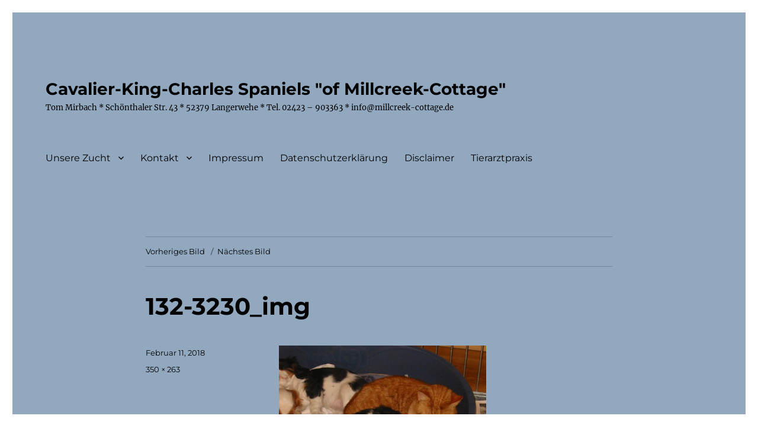

--- FILE ---
content_type: text/html; charset=UTF-8
request_url: https://millcreek-cottage.com/d-wurf-20-12-2004/132-3230_img/
body_size: 53350
content:
<!DOCTYPE html>
<html lang="de" class="no-js">
<head>
	<meta charset="UTF-8">
	<meta name="viewport" content="width=device-width, initial-scale=1.0">
	<link rel="profile" href="https://gmpg.org/xfn/11">
		<script>
(function(html){html.className = html.className.replace(/\bno-js\b/,'js')})(document.documentElement);
//# sourceURL=twentysixteen_javascript_detection
</script>
<meta name='robots' content='index, follow, max-image-preview:large, max-snippet:-1, max-video-preview:-1' />

	<!-- This site is optimized with the Yoast SEO plugin v26.6 - https://yoast.com/wordpress/plugins/seo/ -->
	<title>132-3230_img - Cavalier-King-Charles Spaniels &quot;of Millcreek-Cottage&quot;</title>
	<link rel="canonical" href="https://millcreek-cottage.com/d-wurf-20-12-2004/132-3230_img/" />
	<meta property="og:locale" content="de_DE" />
	<meta property="og:type" content="article" />
	<meta property="og:title" content="132-3230_img - Cavalier-King-Charles Spaniels &quot;of Millcreek-Cottage&quot;" />
	<meta property="og:url" content="https://millcreek-cottage.com/d-wurf-20-12-2004/132-3230_img/" />
	<meta property="og:site_name" content="Cavalier-King-Charles Spaniels &quot;of Millcreek-Cottage&quot;" />
	<meta property="og:image" content="https://millcreek-cottage.com/d-wurf-20-12-2004/132-3230_img" />
	<meta property="og:image:width" content="350" />
	<meta property="og:image:height" content="263" />
	<meta property="og:image:type" content="image/jpeg" />
	<meta name="twitter:card" content="summary_large_image" />
	<script type="application/ld+json" class="yoast-schema-graph">{"@context":"https://schema.org","@graph":[{"@type":"WebPage","@id":"https://millcreek-cottage.com/d-wurf-20-12-2004/132-3230_img/","url":"https://millcreek-cottage.com/d-wurf-20-12-2004/132-3230_img/","name":"132-3230_img - Cavalier-King-Charles Spaniels &quot;of Millcreek-Cottage&quot;","isPartOf":{"@id":"https://millcreek-cottage.com/#website"},"primaryImageOfPage":{"@id":"https://millcreek-cottage.com/d-wurf-20-12-2004/132-3230_img/#primaryimage"},"image":{"@id":"https://millcreek-cottage.com/d-wurf-20-12-2004/132-3230_img/#primaryimage"},"thumbnailUrl":"https://millcreek-cottage.com/wp-content/uploads/2018/02/132-3230_img.jpg","datePublished":"2018-02-11T17:38:49+00:00","breadcrumb":{"@id":"https://millcreek-cottage.com/d-wurf-20-12-2004/132-3230_img/#breadcrumb"},"inLanguage":"de","potentialAction":[{"@type":"ReadAction","target":["https://millcreek-cottage.com/d-wurf-20-12-2004/132-3230_img/"]}]},{"@type":"ImageObject","inLanguage":"de","@id":"https://millcreek-cottage.com/d-wurf-20-12-2004/132-3230_img/#primaryimage","url":"https://millcreek-cottage.com/wp-content/uploads/2018/02/132-3230_img.jpg","contentUrl":"https://millcreek-cottage.com/wp-content/uploads/2018/02/132-3230_img.jpg","width":350,"height":263},{"@type":"BreadcrumbList","@id":"https://millcreek-cottage.com/d-wurf-20-12-2004/132-3230_img/#breadcrumb","itemListElement":[{"@type":"ListItem","position":1,"name":"Startseite","item":"https://millcreek-cottage.com/"},{"@type":"ListItem","position":2,"name":"D &#8211; Wurf 20.12.2004","item":"https://millcreek-cottage.com/d-wurf-20-12-2004/"},{"@type":"ListItem","position":3,"name":"132-3230_img"}]},{"@type":"WebSite","@id":"https://millcreek-cottage.com/#website","url":"https://millcreek-cottage.com/","name":"Cavalier-King-Charles Spaniels &quot;of Millcreek-Cottage&quot;","description":"Tom Mirbach * Schönthaler Str. 43 * 52379 Langerwehe * Tel. 02423 - 903363 * info@millcreek-cottage.de","potentialAction":[{"@type":"SearchAction","target":{"@type":"EntryPoint","urlTemplate":"https://millcreek-cottage.com/?s={search_term_string}"},"query-input":{"@type":"PropertyValueSpecification","valueRequired":true,"valueName":"search_term_string"}}],"inLanguage":"de"}]}</script>
	<!-- / Yoast SEO plugin. -->


<link rel="alternate" type="application/rss+xml" title="Cavalier-King-Charles Spaniels &quot;of Millcreek-Cottage&quot; &raquo; Feed" href="https://millcreek-cottage.com/feed/" />
<link rel="alternate" type="application/rss+xml" title="Cavalier-King-Charles Spaniels &quot;of Millcreek-Cottage&quot; &raquo; Kommentar-Feed" href="https://millcreek-cottage.com/comments/feed/" />
<link rel="alternate" type="application/rss+xml" title="Cavalier-King-Charles Spaniels &quot;of Millcreek-Cottage&quot; &raquo; 132-3230_img-Kommentar-Feed" href="https://millcreek-cottage.com/d-wurf-20-12-2004/132-3230_img/feed/" />
<link rel="alternate" title="oEmbed (JSON)" type="application/json+oembed" href="https://millcreek-cottage.com/wp-json/oembed/1.0/embed?url=https%3A%2F%2Fmillcreek-cottage.com%2Fd-wurf-20-12-2004%2F132-3230_img%2F" />
<link rel="alternate" title="oEmbed (XML)" type="text/xml+oembed" href="https://millcreek-cottage.com/wp-json/oembed/1.0/embed?url=https%3A%2F%2Fmillcreek-cottage.com%2Fd-wurf-20-12-2004%2F132-3230_img%2F&#038;format=xml" />
<style id='wp-img-auto-sizes-contain-inline-css'>
img:is([sizes=auto i],[sizes^="auto," i]){contain-intrinsic-size:3000px 1500px}
/*# sourceURL=wp-img-auto-sizes-contain-inline-css */
</style>
<style id='wp-emoji-styles-inline-css'>

	img.wp-smiley, img.emoji {
		display: inline !important;
		border: none !important;
		box-shadow: none !important;
		height: 1em !important;
		width: 1em !important;
		margin: 0 0.07em !important;
		vertical-align: -0.1em !important;
		background: none !important;
		padding: 0 !important;
	}
/*# sourceURL=wp-emoji-styles-inline-css */
</style>
<style id='wp-block-library-inline-css'>
:root{--wp-block-synced-color:#7a00df;--wp-block-synced-color--rgb:122,0,223;--wp-bound-block-color:var(--wp-block-synced-color);--wp-editor-canvas-background:#ddd;--wp-admin-theme-color:#007cba;--wp-admin-theme-color--rgb:0,124,186;--wp-admin-theme-color-darker-10:#006ba1;--wp-admin-theme-color-darker-10--rgb:0,107,160.5;--wp-admin-theme-color-darker-20:#005a87;--wp-admin-theme-color-darker-20--rgb:0,90,135;--wp-admin-border-width-focus:2px}@media (min-resolution:192dpi){:root{--wp-admin-border-width-focus:1.5px}}.wp-element-button{cursor:pointer}:root .has-very-light-gray-background-color{background-color:#eee}:root .has-very-dark-gray-background-color{background-color:#313131}:root .has-very-light-gray-color{color:#eee}:root .has-very-dark-gray-color{color:#313131}:root .has-vivid-green-cyan-to-vivid-cyan-blue-gradient-background{background:linear-gradient(135deg,#00d084,#0693e3)}:root .has-purple-crush-gradient-background{background:linear-gradient(135deg,#34e2e4,#4721fb 50%,#ab1dfe)}:root .has-hazy-dawn-gradient-background{background:linear-gradient(135deg,#faaca8,#dad0ec)}:root .has-subdued-olive-gradient-background{background:linear-gradient(135deg,#fafae1,#67a671)}:root .has-atomic-cream-gradient-background{background:linear-gradient(135deg,#fdd79a,#004a59)}:root .has-nightshade-gradient-background{background:linear-gradient(135deg,#330968,#31cdcf)}:root .has-midnight-gradient-background{background:linear-gradient(135deg,#020381,#2874fc)}:root{--wp--preset--font-size--normal:16px;--wp--preset--font-size--huge:42px}.has-regular-font-size{font-size:1em}.has-larger-font-size{font-size:2.625em}.has-normal-font-size{font-size:var(--wp--preset--font-size--normal)}.has-huge-font-size{font-size:var(--wp--preset--font-size--huge)}.has-text-align-center{text-align:center}.has-text-align-left{text-align:left}.has-text-align-right{text-align:right}.has-fit-text{white-space:nowrap!important}#end-resizable-editor-section{display:none}.aligncenter{clear:both}.items-justified-left{justify-content:flex-start}.items-justified-center{justify-content:center}.items-justified-right{justify-content:flex-end}.items-justified-space-between{justify-content:space-between}.screen-reader-text{border:0;clip-path:inset(50%);height:1px;margin:-1px;overflow:hidden;padding:0;position:absolute;width:1px;word-wrap:normal!important}.screen-reader-text:focus{background-color:#ddd;clip-path:none;color:#444;display:block;font-size:1em;height:auto;left:5px;line-height:normal;padding:15px 23px 14px;text-decoration:none;top:5px;width:auto;z-index:100000}html :where(.has-border-color){border-style:solid}html :where([style*=border-top-color]){border-top-style:solid}html :where([style*=border-right-color]){border-right-style:solid}html :where([style*=border-bottom-color]){border-bottom-style:solid}html :where([style*=border-left-color]){border-left-style:solid}html :where([style*=border-width]){border-style:solid}html :where([style*=border-top-width]){border-top-style:solid}html :where([style*=border-right-width]){border-right-style:solid}html :where([style*=border-bottom-width]){border-bottom-style:solid}html :where([style*=border-left-width]){border-left-style:solid}html :where(img[class*=wp-image-]){height:auto;max-width:100%}:where(figure){margin:0 0 1em}html :where(.is-position-sticky){--wp-admin--admin-bar--position-offset:var(--wp-admin--admin-bar--height,0px)}@media screen and (max-width:600px){html :where(.is-position-sticky){--wp-admin--admin-bar--position-offset:0px}}

/*# sourceURL=wp-block-library-inline-css */
</style><style id='global-styles-inline-css'>
:root{--wp--preset--aspect-ratio--square: 1;--wp--preset--aspect-ratio--4-3: 4/3;--wp--preset--aspect-ratio--3-4: 3/4;--wp--preset--aspect-ratio--3-2: 3/2;--wp--preset--aspect-ratio--2-3: 2/3;--wp--preset--aspect-ratio--16-9: 16/9;--wp--preset--aspect-ratio--9-16: 9/16;--wp--preset--color--black: #000000;--wp--preset--color--cyan-bluish-gray: #abb8c3;--wp--preset--color--white: #fff;--wp--preset--color--pale-pink: #f78da7;--wp--preset--color--vivid-red: #cf2e2e;--wp--preset--color--luminous-vivid-orange: #ff6900;--wp--preset--color--luminous-vivid-amber: #fcb900;--wp--preset--color--light-green-cyan: #7bdcb5;--wp--preset--color--vivid-green-cyan: #00d084;--wp--preset--color--pale-cyan-blue: #8ed1fc;--wp--preset--color--vivid-cyan-blue: #0693e3;--wp--preset--color--vivid-purple: #9b51e0;--wp--preset--color--dark-gray: #1a1a1a;--wp--preset--color--medium-gray: #686868;--wp--preset--color--light-gray: #e5e5e5;--wp--preset--color--blue-gray: #4d545c;--wp--preset--color--bright-blue: #007acc;--wp--preset--color--light-blue: #9adffd;--wp--preset--color--dark-brown: #402b30;--wp--preset--color--medium-brown: #774e24;--wp--preset--color--dark-red: #640c1f;--wp--preset--color--bright-red: #ff675f;--wp--preset--color--yellow: #ffef8e;--wp--preset--gradient--vivid-cyan-blue-to-vivid-purple: linear-gradient(135deg,rgb(6,147,227) 0%,rgb(155,81,224) 100%);--wp--preset--gradient--light-green-cyan-to-vivid-green-cyan: linear-gradient(135deg,rgb(122,220,180) 0%,rgb(0,208,130) 100%);--wp--preset--gradient--luminous-vivid-amber-to-luminous-vivid-orange: linear-gradient(135deg,rgb(252,185,0) 0%,rgb(255,105,0) 100%);--wp--preset--gradient--luminous-vivid-orange-to-vivid-red: linear-gradient(135deg,rgb(255,105,0) 0%,rgb(207,46,46) 100%);--wp--preset--gradient--very-light-gray-to-cyan-bluish-gray: linear-gradient(135deg,rgb(238,238,238) 0%,rgb(169,184,195) 100%);--wp--preset--gradient--cool-to-warm-spectrum: linear-gradient(135deg,rgb(74,234,220) 0%,rgb(151,120,209) 20%,rgb(207,42,186) 40%,rgb(238,44,130) 60%,rgb(251,105,98) 80%,rgb(254,248,76) 100%);--wp--preset--gradient--blush-light-purple: linear-gradient(135deg,rgb(255,206,236) 0%,rgb(152,150,240) 100%);--wp--preset--gradient--blush-bordeaux: linear-gradient(135deg,rgb(254,205,165) 0%,rgb(254,45,45) 50%,rgb(107,0,62) 100%);--wp--preset--gradient--luminous-dusk: linear-gradient(135deg,rgb(255,203,112) 0%,rgb(199,81,192) 50%,rgb(65,88,208) 100%);--wp--preset--gradient--pale-ocean: linear-gradient(135deg,rgb(255,245,203) 0%,rgb(182,227,212) 50%,rgb(51,167,181) 100%);--wp--preset--gradient--electric-grass: linear-gradient(135deg,rgb(202,248,128) 0%,rgb(113,206,126) 100%);--wp--preset--gradient--midnight: linear-gradient(135deg,rgb(2,3,129) 0%,rgb(40,116,252) 100%);--wp--preset--font-size--small: 13px;--wp--preset--font-size--medium: 20px;--wp--preset--font-size--large: 36px;--wp--preset--font-size--x-large: 42px;--wp--preset--spacing--20: 0.44rem;--wp--preset--spacing--30: 0.67rem;--wp--preset--spacing--40: 1rem;--wp--preset--spacing--50: 1.5rem;--wp--preset--spacing--60: 2.25rem;--wp--preset--spacing--70: 3.38rem;--wp--preset--spacing--80: 5.06rem;--wp--preset--shadow--natural: 6px 6px 9px rgba(0, 0, 0, 0.2);--wp--preset--shadow--deep: 12px 12px 50px rgba(0, 0, 0, 0.4);--wp--preset--shadow--sharp: 6px 6px 0px rgba(0, 0, 0, 0.2);--wp--preset--shadow--outlined: 6px 6px 0px -3px rgb(255, 255, 255), 6px 6px rgb(0, 0, 0);--wp--preset--shadow--crisp: 6px 6px 0px rgb(0, 0, 0);}:where(.is-layout-flex){gap: 0.5em;}:where(.is-layout-grid){gap: 0.5em;}body .is-layout-flex{display: flex;}.is-layout-flex{flex-wrap: wrap;align-items: center;}.is-layout-flex > :is(*, div){margin: 0;}body .is-layout-grid{display: grid;}.is-layout-grid > :is(*, div){margin: 0;}:where(.wp-block-columns.is-layout-flex){gap: 2em;}:where(.wp-block-columns.is-layout-grid){gap: 2em;}:where(.wp-block-post-template.is-layout-flex){gap: 1.25em;}:where(.wp-block-post-template.is-layout-grid){gap: 1.25em;}.has-black-color{color: var(--wp--preset--color--black) !important;}.has-cyan-bluish-gray-color{color: var(--wp--preset--color--cyan-bluish-gray) !important;}.has-white-color{color: var(--wp--preset--color--white) !important;}.has-pale-pink-color{color: var(--wp--preset--color--pale-pink) !important;}.has-vivid-red-color{color: var(--wp--preset--color--vivid-red) !important;}.has-luminous-vivid-orange-color{color: var(--wp--preset--color--luminous-vivid-orange) !important;}.has-luminous-vivid-amber-color{color: var(--wp--preset--color--luminous-vivid-amber) !important;}.has-light-green-cyan-color{color: var(--wp--preset--color--light-green-cyan) !important;}.has-vivid-green-cyan-color{color: var(--wp--preset--color--vivid-green-cyan) !important;}.has-pale-cyan-blue-color{color: var(--wp--preset--color--pale-cyan-blue) !important;}.has-vivid-cyan-blue-color{color: var(--wp--preset--color--vivid-cyan-blue) !important;}.has-vivid-purple-color{color: var(--wp--preset--color--vivid-purple) !important;}.has-black-background-color{background-color: var(--wp--preset--color--black) !important;}.has-cyan-bluish-gray-background-color{background-color: var(--wp--preset--color--cyan-bluish-gray) !important;}.has-white-background-color{background-color: var(--wp--preset--color--white) !important;}.has-pale-pink-background-color{background-color: var(--wp--preset--color--pale-pink) !important;}.has-vivid-red-background-color{background-color: var(--wp--preset--color--vivid-red) !important;}.has-luminous-vivid-orange-background-color{background-color: var(--wp--preset--color--luminous-vivid-orange) !important;}.has-luminous-vivid-amber-background-color{background-color: var(--wp--preset--color--luminous-vivid-amber) !important;}.has-light-green-cyan-background-color{background-color: var(--wp--preset--color--light-green-cyan) !important;}.has-vivid-green-cyan-background-color{background-color: var(--wp--preset--color--vivid-green-cyan) !important;}.has-pale-cyan-blue-background-color{background-color: var(--wp--preset--color--pale-cyan-blue) !important;}.has-vivid-cyan-blue-background-color{background-color: var(--wp--preset--color--vivid-cyan-blue) !important;}.has-vivid-purple-background-color{background-color: var(--wp--preset--color--vivid-purple) !important;}.has-black-border-color{border-color: var(--wp--preset--color--black) !important;}.has-cyan-bluish-gray-border-color{border-color: var(--wp--preset--color--cyan-bluish-gray) !important;}.has-white-border-color{border-color: var(--wp--preset--color--white) !important;}.has-pale-pink-border-color{border-color: var(--wp--preset--color--pale-pink) !important;}.has-vivid-red-border-color{border-color: var(--wp--preset--color--vivid-red) !important;}.has-luminous-vivid-orange-border-color{border-color: var(--wp--preset--color--luminous-vivid-orange) !important;}.has-luminous-vivid-amber-border-color{border-color: var(--wp--preset--color--luminous-vivid-amber) !important;}.has-light-green-cyan-border-color{border-color: var(--wp--preset--color--light-green-cyan) !important;}.has-vivid-green-cyan-border-color{border-color: var(--wp--preset--color--vivid-green-cyan) !important;}.has-pale-cyan-blue-border-color{border-color: var(--wp--preset--color--pale-cyan-blue) !important;}.has-vivid-cyan-blue-border-color{border-color: var(--wp--preset--color--vivid-cyan-blue) !important;}.has-vivid-purple-border-color{border-color: var(--wp--preset--color--vivid-purple) !important;}.has-vivid-cyan-blue-to-vivid-purple-gradient-background{background: var(--wp--preset--gradient--vivid-cyan-blue-to-vivid-purple) !important;}.has-light-green-cyan-to-vivid-green-cyan-gradient-background{background: var(--wp--preset--gradient--light-green-cyan-to-vivid-green-cyan) !important;}.has-luminous-vivid-amber-to-luminous-vivid-orange-gradient-background{background: var(--wp--preset--gradient--luminous-vivid-amber-to-luminous-vivid-orange) !important;}.has-luminous-vivid-orange-to-vivid-red-gradient-background{background: var(--wp--preset--gradient--luminous-vivid-orange-to-vivid-red) !important;}.has-very-light-gray-to-cyan-bluish-gray-gradient-background{background: var(--wp--preset--gradient--very-light-gray-to-cyan-bluish-gray) !important;}.has-cool-to-warm-spectrum-gradient-background{background: var(--wp--preset--gradient--cool-to-warm-spectrum) !important;}.has-blush-light-purple-gradient-background{background: var(--wp--preset--gradient--blush-light-purple) !important;}.has-blush-bordeaux-gradient-background{background: var(--wp--preset--gradient--blush-bordeaux) !important;}.has-luminous-dusk-gradient-background{background: var(--wp--preset--gradient--luminous-dusk) !important;}.has-pale-ocean-gradient-background{background: var(--wp--preset--gradient--pale-ocean) !important;}.has-electric-grass-gradient-background{background: var(--wp--preset--gradient--electric-grass) !important;}.has-midnight-gradient-background{background: var(--wp--preset--gradient--midnight) !important;}.has-small-font-size{font-size: var(--wp--preset--font-size--small) !important;}.has-medium-font-size{font-size: var(--wp--preset--font-size--medium) !important;}.has-large-font-size{font-size: var(--wp--preset--font-size--large) !important;}.has-x-large-font-size{font-size: var(--wp--preset--font-size--x-large) !important;}
/*# sourceURL=global-styles-inline-css */
</style>

<style id='classic-theme-styles-inline-css'>
/*! This file is auto-generated */
.wp-block-button__link{color:#fff;background-color:#32373c;border-radius:9999px;box-shadow:none;text-decoration:none;padding:calc(.667em + 2px) calc(1.333em + 2px);font-size:1.125em}.wp-block-file__button{background:#32373c;color:#fff;text-decoration:none}
/*# sourceURL=/wp-includes/css/classic-themes.min.css */
</style>
<link rel='stylesheet' id='twentysixteen-fonts-css' href='https://millcreek-cottage.com/wp-content/themes/twentysixteen/fonts/merriweather-plus-montserrat-plus-inconsolata.css?ver=20230328' media='all' />
<link rel='stylesheet' id='genericons-css' href='https://millcreek-cottage.com/wp-content/themes/twentysixteen/genericons/genericons.css?ver=20251101' media='all' />
<link rel='stylesheet' id='twentysixteen-style-css' href='https://millcreek-cottage.com/wp-content/themes/twentysixteen/style.css?ver=20251202' media='all' />
<style id='twentysixteen-style-inline-css'>

		/* Custom Page Background Color */
		.site {
			background-color: #91a8bf;
		}

		mark,
		ins,
		button,
		button[disabled]:hover,
		button[disabled]:focus,
		input[type="button"],
		input[type="button"][disabled]:hover,
		input[type="button"][disabled]:focus,
		input[type="reset"],
		input[type="reset"][disabled]:hover,
		input[type="reset"][disabled]:focus,
		input[type="submit"],
		input[type="submit"][disabled]:hover,
		input[type="submit"][disabled]:focus,
		.menu-toggle.toggled-on,
		.menu-toggle.toggled-on:hover,
		.menu-toggle.toggled-on:focus,
		.pagination .prev,
		.pagination .next,
		.pagination .prev:hover,
		.pagination .prev:focus,
		.pagination .next:hover,
		.pagination .next:focus,
		.pagination .nav-links:before,
		.pagination .nav-links:after,
		.widget_calendar tbody a,
		.widget_calendar tbody a:hover,
		.widget_calendar tbody a:focus,
		.page-links a,
		.page-links a:hover,
		.page-links a:focus {
			color: #91a8bf;
		}

		@media screen and (min-width: 56.875em) {
			.main-navigation ul ul li {
				background-color: #91a8bf;
			}

			.main-navigation ul ul:after {
				border-top-color: #91a8bf;
				border-bottom-color: #91a8bf;
			}
		}
	

		/* Custom Link Color */
		.menu-toggle:hover,
		.menu-toggle:focus,
		a,
		.main-navigation a:hover,
		.main-navigation a:focus,
		.dropdown-toggle:hover,
		.dropdown-toggle:focus,
		.social-navigation a:hover:before,
		.social-navigation a:focus:before,
		.post-navigation a:hover .post-title,
		.post-navigation a:focus .post-title,
		.tagcloud a:hover,
		.tagcloud a:focus,
		.site-branding .site-title a:hover,
		.site-branding .site-title a:focus,
		.entry-title a:hover,
		.entry-title a:focus,
		.entry-footer a:hover,
		.entry-footer a:focus,
		.comment-metadata a:hover,
		.comment-metadata a:focus,
		.pingback .comment-edit-link:hover,
		.pingback .comment-edit-link:focus,
		.comment-reply-link,
		.comment-reply-link:hover,
		.comment-reply-link:focus,
		.required,
		.site-info a:hover,
		.site-info a:focus {
			color: #000000;
		}

		mark,
		ins,
		button:hover,
		button:focus,
		input[type="button"]:hover,
		input[type="button"]:focus,
		input[type="reset"]:hover,
		input[type="reset"]:focus,
		input[type="submit"]:hover,
		input[type="submit"]:focus,
		.pagination .prev:hover,
		.pagination .prev:focus,
		.pagination .next:hover,
		.pagination .next:focus,
		.widget_calendar tbody a,
		.page-links a:hover,
		.page-links a:focus {
			background-color: #000000;
		}

		input[type="date"]:focus,
		input[type="time"]:focus,
		input[type="datetime-local"]:focus,
		input[type="week"]:focus,
		input[type="month"]:focus,
		input[type="text"]:focus,
		input[type="email"]:focus,
		input[type="url"]:focus,
		input[type="password"]:focus,
		input[type="search"]:focus,
		input[type="tel"]:focus,
		input[type="number"]:focus,
		textarea:focus,
		.tagcloud a:hover,
		.tagcloud a:focus,
		.menu-toggle:hover,
		.menu-toggle:focus {
			border-color: #000000;
		}

		@media screen and (min-width: 56.875em) {
			.main-navigation li:hover > a,
			.main-navigation li.focus > a {
				color: #000000;
			}
		}
	

		/* Custom Main Text Color */
		body,
		blockquote cite,
		blockquote small,
		.main-navigation a,
		.menu-toggle,
		.dropdown-toggle,
		.social-navigation a,
		.post-navigation a,
		.pagination a:hover,
		.pagination a:focus,
		.widget-title a,
		.site-branding .site-title a,
		.entry-title a,
		.page-links > .page-links-title,
		.comment-author,
		.comment-reply-title small a:hover,
		.comment-reply-title small a:focus {
			color: #000000;
		}

		blockquote,
		.menu-toggle.toggled-on,
		.menu-toggle.toggled-on:hover,
		.menu-toggle.toggled-on:focus,
		.post-navigation,
		.post-navigation div + div,
		.pagination,
		.widget,
		.page-header,
		.page-links a,
		.comments-title,
		.comment-reply-title {
			border-color: #000000;
		}

		button,
		button[disabled]:hover,
		button[disabled]:focus,
		input[type="button"],
		input[type="button"][disabled]:hover,
		input[type="button"][disabled]:focus,
		input[type="reset"],
		input[type="reset"][disabled]:hover,
		input[type="reset"][disabled]:focus,
		input[type="submit"],
		input[type="submit"][disabled]:hover,
		input[type="submit"][disabled]:focus,
		.menu-toggle.toggled-on,
		.menu-toggle.toggled-on:hover,
		.menu-toggle.toggled-on:focus,
		.pagination:before,
		.pagination:after,
		.pagination .prev,
		.pagination .next,
		.page-links a {
			background-color: #000000;
		}

		/* Border Color */
		fieldset,
		pre,
		abbr,
		acronym,
		table,
		th,
		td,
		input[type="date"],
		input[type="time"],
		input[type="datetime-local"],
		input[type="week"],
		input[type="month"],
		input[type="text"],
		input[type="email"],
		input[type="url"],
		input[type="password"],
		input[type="search"],
		input[type="tel"],
		input[type="number"],
		textarea,
		.main-navigation li,
		.main-navigation .primary-menu,
		.menu-toggle,
		.dropdown-toggle:after,
		.social-navigation a,
		.image-navigation,
		.comment-navigation,
		.tagcloud a,
		.entry-content,
		.entry-summary,
		.page-links a,
		.page-links > span,
		.comment-list article,
		.comment-list .pingback,
		.comment-list .trackback,
		.comment-reply-link,
		.no-comments,
		.widecolumn .mu_register .mu_alert {
			border-color: rgba( 0, 0, 0, 0.2);
		}

		hr,
		code {
			background-color: rgba( 0, 0, 0, 0.2);
		}

		@media screen and (min-width: 56.875em) {
			.main-navigation ul ul,
			.main-navigation ul ul li {
				border-color: rgba( 0, 0, 0, 0.2);
			}

			.main-navigation ul ul:before {
				border-top-color: rgba( 0, 0, 0, 0.2);
				border-bottom-color: rgba( 0, 0, 0, 0.2);
			}
		}
	

		/* Custom Secondary Text Color */

		/**
		 * IE8 and earlier will drop any block with CSS3 selectors.
		 * Do not combine these styles with the next block.
		 */
		body:not(.search-results) .entry-summary {
			color: #000000;
		}

		blockquote,
		.post-password-form label,
		a:hover,
		a:focus,
		a:active,
		.post-navigation .meta-nav,
		.image-navigation,
		.comment-navigation,
		.widget_recent_entries .post-date,
		.widget_rss .rss-date,
		.widget_rss cite,
		.site-description,
		.author-bio,
		.entry-footer,
		.entry-footer a,
		.sticky-post,
		.taxonomy-description,
		.entry-caption,
		.comment-metadata,
		.pingback .edit-link,
		.comment-metadata a,
		.pingback .comment-edit-link,
		.comment-form label,
		.comment-notes,
		.comment-awaiting-moderation,
		.logged-in-as,
		.form-allowed-tags,
		.site-info,
		.site-info a,
		.wp-caption .wp-caption-text,
		.gallery-caption,
		.widecolumn label,
		.widecolumn .mu_register label {
			color: #000000;
		}

		.widget_calendar tbody a:hover,
		.widget_calendar tbody a:focus {
			background-color: #000000;
		}
	
/*# sourceURL=twentysixteen-style-inline-css */
</style>
<link rel='stylesheet' id='twentysixteen-block-style-css' href='https://millcreek-cottage.com/wp-content/themes/twentysixteen/css/blocks.css?ver=20240817' media='all' />
<script src="https://millcreek-cottage.com/wp-includes/js/jquery/jquery.min.js?ver=3.7.1" id="jquery-core-js"></script>
<script src="https://millcreek-cottage.com/wp-includes/js/jquery/jquery-migrate.min.js?ver=3.4.1" id="jquery-migrate-js"></script>
<script src="https://millcreek-cottage.com/wp-content/themes/twentysixteen/js/keyboard-image-navigation.js?ver=20170530" id="twentysixteen-keyboard-image-navigation-js"></script>
<script id="twentysixteen-script-js-extra">
var screenReaderText = {"expand":"Untermen\u00fc \u00f6ffnen","collapse":"Untermen\u00fc schlie\u00dfen"};
//# sourceURL=twentysixteen-script-js-extra
</script>
<script src="https://millcreek-cottage.com/wp-content/themes/twentysixteen/js/functions.js?ver=20230629" id="twentysixteen-script-js" defer data-wp-strategy="defer"></script>
<link rel="https://api.w.org/" href="https://millcreek-cottage.com/wp-json/" /><link rel="alternate" title="JSON" type="application/json" href="https://millcreek-cottage.com/wp-json/wp/v2/media/338" /><link rel="EditURI" type="application/rsd+xml" title="RSD" href="https://millcreek-cottage.com/xmlrpc.php?rsd" />
<meta name="generator" content="WordPress 6.9" />
<link rel='shortlink' href='https://millcreek-cottage.com/?p=338' />
<style id="custom-background-css">
body.custom-background { background-color: #ffffff; }
</style>
	<link rel="icon" href="https://millcreek-cottage.com/wp-content/uploads/2018/02/cropped-welpekopf-32x32.jpg" sizes="32x32" />
<link rel="icon" href="https://millcreek-cottage.com/wp-content/uploads/2018/02/cropped-welpekopf-192x192.jpg" sizes="192x192" />
<link rel="apple-touch-icon" href="https://millcreek-cottage.com/wp-content/uploads/2018/02/cropped-welpekopf-180x180.jpg" />
<meta name="msapplication-TileImage" content="https://millcreek-cottage.com/wp-content/uploads/2018/02/cropped-welpekopf-270x270.jpg" />
</head>

<body class="attachment wp-singular attachment-template-default attachmentid-338 attachment-jpeg custom-background wp-embed-responsive wp-theme-twentysixteen no-sidebar">
<div id="page" class="site">
	<div class="site-inner">
		<a class="skip-link screen-reader-text" href="#content">
			Zum Inhalt springen		</a>

		<header id="masthead" class="site-header">
			<div class="site-header-main">
				<div class="site-branding">
											<p class="site-title"><a href="https://millcreek-cottage.com/" rel="home" >Cavalier-King-Charles Spaniels &quot;of Millcreek-Cottage&quot;</a></p>
												<p class="site-description">Tom Mirbach * Schönthaler Str. 43 * 52379 Langerwehe * Tel. 02423 &#8211; 903363 * info@millcreek-cottage.de</p>
									</div><!-- .site-branding -->

									<button id="menu-toggle" class="menu-toggle">Menü</button>

					<div id="site-header-menu" class="site-header-menu">
													<nav id="site-navigation" class="main-navigation" aria-label="Primäres Menü">
								<div class="menu-hauptmenue-container"><ul id="menu-hauptmenue" class="primary-menu"><li id="menu-item-40" class="menu-item menu-item-type-post_type menu-item-object-page menu-item-has-children menu-item-40"><a href="https://millcreek-cottage.com/unsere-zucht/">Unsere Zucht</a>
<ul class="sub-menu">
	<li id="menu-item-1554" class="menu-item menu-item-type-post_type menu-item-object-page menu-item-1554"><a href="https://millcreek-cottage.com/zucht/">Artikel / Videos</a></li>
	<li id="menu-item-39" class="menu-item menu-item-type-post_type menu-item-object-page menu-item-39"><a href="https://millcreek-cottage.com/wurfplanung/">Wurfplanung</a></li>
	<li id="menu-item-23" class="menu-item menu-item-type-post_type menu-item-object-page menu-item-23"><a href="https://millcreek-cottage.com/welpenratgeber/">Welpenratgeber</a></li>
	<li id="menu-item-24" class="menu-item menu-item-type-post_type menu-item-object-page menu-item-has-children menu-item-24"><a href="https://millcreek-cottage.com/wuerfe/">Würfe</a>
	<ul class="sub-menu">
		<li id="menu-item-72" class="menu-item menu-item-type-post_type menu-item-object-page menu-item-72"><a href="https://millcreek-cottage.com/a-wurf-15-04-2002/">A – Wurf 15.04.2002</a></li>
		<li id="menu-item-117" class="menu-item menu-item-type-post_type menu-item-object-page menu-item-117"><a href="https://millcreek-cottage.com/b-wurf-22-05-2003/">B – Wurf 22.05.2003</a></li>
		<li id="menu-item-323" class="menu-item menu-item-type-post_type menu-item-object-page menu-item-323"><a href="https://millcreek-cottage.com/c-wurf-27-05-2004/">C – Wurf 27.05.2004</a></li>
		<li id="menu-item-350" class="menu-item menu-item-type-post_type menu-item-object-page menu-item-350"><a href="https://millcreek-cottage.com/d-wurf-20-12-2004/">D – Wurf 20.12.2004</a></li>
		<li id="menu-item-378" class="menu-item menu-item-type-post_type menu-item-object-page menu-item-378"><a href="https://millcreek-cottage.com/e-wurf-13-08-2005/">E – Wurf 13.08.2005</a></li>
		<li id="menu-item-600" class="menu-item menu-item-type-post_type menu-item-object-page menu-item-600"><a href="https://millcreek-cottage.com/f-wurf-18-11-2005/">F – Wurf 18.11.2005</a></li>
		<li id="menu-item-601" class="menu-item menu-item-type-post_type menu-item-object-page menu-item-601"><a href="https://millcreek-cottage.com/g-04-10-2006/">G – Wurf 04.10.2006</a></li>
		<li id="menu-item-602" class="menu-item menu-item-type-post_type menu-item-object-page menu-item-602"><a href="https://millcreek-cottage.com/h-wurf-28-09-2007/">H – Wurf 28.09.2007</a></li>
		<li id="menu-item-990" class="menu-item menu-item-type-post_type menu-item-object-page menu-item-990"><a href="https://millcreek-cottage.com/i-wurf-28-09-2007/">I – Wurf 07.12.2007</a></li>
		<li id="menu-item-991" class="menu-item menu-item-type-post_type menu-item-object-page menu-item-991"><a href="https://millcreek-cottage.com/j-wurf06-08-2008/">J – Wurf 06.08.2008</a></li>
		<li id="menu-item-992" class="menu-item menu-item-type-post_type menu-item-object-page menu-item-992"><a href="https://millcreek-cottage.com/k-wurf-28-01-2009/">K – Wurf 28.01.2009</a></li>
		<li id="menu-item-1333" class="menu-item menu-item-type-post_type menu-item-object-page menu-item-1333"><a href="https://millcreek-cottage.com/l-wurf-13-02-2009/">L – Wurf 13.02.2009</a></li>
		<li id="menu-item-1334" class="menu-item menu-item-type-post_type menu-item-object-page menu-item-1334"><a href="https://millcreek-cottage.com/n-wurf-11-02-2010/">N – Wurf 11.02.2010</a></li>
		<li id="menu-item-1335" class="menu-item menu-item-type-post_type menu-item-object-page menu-item-1335"><a href="https://millcreek-cottage.com/o-wurf-08-05-2010-tipi/">O – Wurf 08.05.2010 „Tipi“</a></li>
		<li id="menu-item-1336" class="menu-item menu-item-type-post_type menu-item-object-page menu-item-1336"><a href="https://millcreek-cottage.com/p-wurf-08-05-2010-murmel/">P – Wurf 08.05.2010 „Murmel“</a></li>
		<li id="menu-item-1337" class="menu-item menu-item-type-post_type menu-item-object-page menu-item-1337"><a href="https://millcreek-cottage.com/q-wurf-01-01-2011/">Q – Wurf 01.01.2011</a></li>
		<li id="menu-item-1338" class="menu-item menu-item-type-post_type menu-item-object-page menu-item-1338"><a href="https://millcreek-cottage.com/r-wurf-28-03-2011/">R – Wurf 28.03.2011</a></li>
		<li id="menu-item-1339" class="menu-item menu-item-type-post_type menu-item-object-page menu-item-1339"><a href="https://millcreek-cottage.com/s-wurf-11-08-2012/">S – Wurf 11.08.2012</a></li>
		<li id="menu-item-1340" class="menu-item menu-item-type-post_type menu-item-object-page menu-item-1340"><a href="https://millcreek-cottage.com/t-wurf-16-08-2012/">T – Wurf 16.08.2012</a></li>
		<li id="menu-item-1341" class="menu-item menu-item-type-post_type menu-item-object-page menu-item-1341"><a href="https://millcreek-cottage.com/u-wurf-05-10-2013/">U – Wurf 05.10.2013</a></li>
		<li id="menu-item-1342" class="menu-item menu-item-type-post_type menu-item-object-page menu-item-1342"><a href="https://millcreek-cottage.com/v-wurf-12-10-2013/">V – Wurf 12.10.2013</a></li>
		<li id="menu-item-1343" class="menu-item menu-item-type-post_type menu-item-object-page menu-item-1343"><a href="https://millcreek-cottage.com/w-wurf-07-05-2016/">W – Wurf 07.05.2016</a></li>
		<li id="menu-item-1344" class="menu-item menu-item-type-post_type menu-item-object-page menu-item-1344"><a href="https://millcreek-cottage.com/x-wurf-27-12-2016/">X – Wurf 27.12.2016</a></li>
		<li id="menu-item-1596" class="menu-item menu-item-type-post_type menu-item-object-page menu-item-1596"><a href="https://millcreek-cottage.com/y-wurf-24-09-2018/">Y – Wurf 24.09.2018</a></li>
		<li id="menu-item-1597" class="menu-item menu-item-type-post_type menu-item-object-page menu-item-1597"><a href="https://millcreek-cottage.com/z-wurf-30-04-2019/">Z – Wurf 30.04.2019</a></li>
		<li id="menu-item-1661" class="menu-item menu-item-type-post_type menu-item-object-page menu-item-1661"><a href="https://millcreek-cottage.com/a-wurf-10-12-2019/">A- Wurf 10.12.2019</a></li>
		<li id="menu-item-1871" class="menu-item menu-item-type-post_type menu-item-object-page menu-item-1871"><a href="https://millcreek-cottage.com/b-wurf-12-11-2020/">B- Wurf 12.11.2020</a></li>
		<li id="menu-item-1912" class="menu-item menu-item-type-post_type menu-item-object-page menu-item-1912"><a href="https://millcreek-cottage.com/c-wurf-16-01-2021/">C- Wurf 16.01.2021</a></li>
		<li id="menu-item-1976" class="menu-item menu-item-type-post_type menu-item-object-page menu-item-1976"><a href="https://millcreek-cottage.com/d-wurf-02-05-2021/">D – Wurf 02.05.2021</a></li>
		<li id="menu-item-2049" class="menu-item menu-item-type-post_type menu-item-object-page menu-item-2049"><a href="https://millcreek-cottage.com/e-wurf-28-02-2022/">E – Wurf 28.02.2022</a></li>
		<li id="menu-item-2139" class="menu-item menu-item-type-post_type menu-item-object-page menu-item-2139"><a href="https://millcreek-cottage.com/f-wurf-10-10-2022/">F – Wurf 10.10.2022</a></li>
		<li id="menu-item-2207" class="menu-item menu-item-type-post_type menu-item-object-page menu-item-2207"><a href="https://millcreek-cottage.com/g-wurf-15-12-2022/">G – Wurf 15.12.2022</a></li>
		<li id="menu-item-2206" class="menu-item menu-item-type-post_type menu-item-object-page menu-item-2206"><a href="https://millcreek-cottage.com/h-wurf-17-12-2022/">H – Wurf 17.12.2022</a></li>
	</ul>
</li>
</ul>
</li>
<li id="menu-item-50" class="menu-item menu-item-type-post_type menu-item-object-page menu-item-has-children menu-item-50"><a href="https://millcreek-cottage.com/kontakt/">Kontakt</a>
<ul class="sub-menu">
	<li id="menu-item-51" class="menu-item menu-item-type-post_type menu-item-object-page menu-item-51"><a href="https://millcreek-cottage.com/anfahrt/">Anfahrt / Kontakt</a></li>
</ul>
</li>
<li id="menu-item-53" class="menu-item menu-item-type-post_type menu-item-object-page menu-item-53"><a href="https://millcreek-cottage.com/impressum/">Impressum</a></li>
<li id="menu-item-52" class="menu-item menu-item-type-post_type menu-item-object-page menu-item-52"><a href="https://millcreek-cottage.com/datenschutzhinweise/">Datenschutzerklärung</a></li>
<li id="menu-item-1375" class="menu-item menu-item-type-post_type menu-item-object-page menu-item-1375"><a href="https://millcreek-cottage.com/disclaimer/">Disclaimer</a></li>
<li id="menu-item-1348" class="menu-item menu-item-type-custom menu-item-object-custom menu-item-1348"><a href="http://tierarztpraxis-mirbach.de">Tierarztpraxis</a></li>
</ul></div>							</nav><!-- .main-navigation -->
						
											</div><!-- .site-header-menu -->
							</div><!-- .site-header-main -->

					</header><!-- .site-header -->

		<div id="content" class="site-content">

	<div id="primary" class="content-area">
		<main id="main" class="site-main">

			
			<article id="post-338" class="post-338 attachment type-attachment status-inherit hentry">

				<nav id="image-navigation" class="navigation image-navigation">
					<div class="nav-links">
						<div class="nav-previous"><a href='https://millcreek-cottage.com/d-wurf-20-12-2004/132-3229_img/'>Vorheriges Bild</a></div>
						<div class="nav-next"><a href='https://millcreek-cottage.com/d-wurf-20-12-2004/132-3231_img/'>Nächstes Bild</a></div>
					</div><!-- .nav-links -->
				</nav><!-- .image-navigation -->

				<header class="entry-header">
					<h1 class="entry-title">132-3230_img</h1>				</header><!-- .entry-header -->

				<div class="entry-content">

					<div class="entry-attachment">
						<img width="350" height="263" src="https://millcreek-cottage.com/wp-content/uploads/2018/02/132-3230_img.jpg" class="attachment-large size-large" alt="" decoding="async" fetchpriority="high" srcset="https://millcreek-cottage.com/wp-content/uploads/2018/02/132-3230_img.jpg 350w, https://millcreek-cottage.com/wp-content/uploads/2018/02/132-3230_img-300x225.jpg 300w" sizes="(max-width: 350px) 85vw, 350px" />
						
						</div><!-- .entry-attachment -->

											</div><!-- .entry-content -->

					<footer class="entry-footer">
					<span class="posted-on"><span class="screen-reader-text">Veröffentlicht am </span><a href="https://millcreek-cottage.com/d-wurf-20-12-2004/132-3230_img/" rel="bookmark"><time class="entry-date published updated" datetime="2018-02-11T17:38:49+00:00">Februar 11, 2018</time></a></span>						<span class="full-size-link"><span class="screen-reader-text">Volle Größe </span><a href="https://millcreek-cottage.com/wp-content/uploads/2018/02/132-3230_img.jpg">350 &times; 263</a></span>											</footer><!-- .entry-footer -->
				</article><!-- #post-338 -->

				
<div id="comments" class="comments-area">

	
	
		<div id="respond" class="comment-respond">
		<h2 id="reply-title" class="comment-reply-title">Schreibe einen Kommentar <small><a rel="nofollow" id="cancel-comment-reply-link" href="/d-wurf-20-12-2004/132-3230_img/#respond" style="display:none;">Antwort abbrechen</a></small></h2><p class="must-log-in">Du musst <a href="https://millcreek-cottage.com/animal14farm/?redirect_to=https%3A%2F%2Fmillcreek-cottage.com%2Fd-wurf-20-12-2004%2F132-3230_img%2F">angemeldet</a> sein, um einen Kommentar abzugeben.</p>	</div><!-- #respond -->
	
</div><!-- .comments-area -->

	<nav class="navigation post-navigation" aria-label="Beiträge">
		<h2 class="screen-reader-text">Beitragsnavigation</h2>
		<div class="nav-links"><div class="nav-previous"><a href="https://millcreek-cottage.com/d-wurf-20-12-2004/" rel="prev"><span class="meta-nav">Veröffentlicht in</span><span class="post-title">D &#8211; Wurf 20.12.2004</span></a></div></div>
	</nav>
		</main><!-- .site-main -->
	</div><!-- .content-area -->



		</div><!-- .site-content -->

		<footer id="colophon" class="site-footer">
							<nav class="main-navigation" aria-label="Primäres Footer-Menü">
					<div class="menu-hauptmenue-container"><ul id="menu-hauptmenue-1" class="primary-menu"><li class="menu-item menu-item-type-post_type menu-item-object-page menu-item-has-children menu-item-40"><a href="https://millcreek-cottage.com/unsere-zucht/">Unsere Zucht</a>
<ul class="sub-menu">
	<li class="menu-item menu-item-type-post_type menu-item-object-page menu-item-1554"><a href="https://millcreek-cottage.com/zucht/">Artikel / Videos</a></li>
	<li class="menu-item menu-item-type-post_type menu-item-object-page menu-item-39"><a href="https://millcreek-cottage.com/wurfplanung/">Wurfplanung</a></li>
	<li class="menu-item menu-item-type-post_type menu-item-object-page menu-item-23"><a href="https://millcreek-cottage.com/welpenratgeber/">Welpenratgeber</a></li>
	<li class="menu-item menu-item-type-post_type menu-item-object-page menu-item-has-children menu-item-24"><a href="https://millcreek-cottage.com/wuerfe/">Würfe</a>
	<ul class="sub-menu">
		<li class="menu-item menu-item-type-post_type menu-item-object-page menu-item-72"><a href="https://millcreek-cottage.com/a-wurf-15-04-2002/">A – Wurf 15.04.2002</a></li>
		<li class="menu-item menu-item-type-post_type menu-item-object-page menu-item-117"><a href="https://millcreek-cottage.com/b-wurf-22-05-2003/">B – Wurf 22.05.2003</a></li>
		<li class="menu-item menu-item-type-post_type menu-item-object-page menu-item-323"><a href="https://millcreek-cottage.com/c-wurf-27-05-2004/">C – Wurf 27.05.2004</a></li>
		<li class="menu-item menu-item-type-post_type menu-item-object-page menu-item-350"><a href="https://millcreek-cottage.com/d-wurf-20-12-2004/">D – Wurf 20.12.2004</a></li>
		<li class="menu-item menu-item-type-post_type menu-item-object-page menu-item-378"><a href="https://millcreek-cottage.com/e-wurf-13-08-2005/">E – Wurf 13.08.2005</a></li>
		<li class="menu-item menu-item-type-post_type menu-item-object-page menu-item-600"><a href="https://millcreek-cottage.com/f-wurf-18-11-2005/">F – Wurf 18.11.2005</a></li>
		<li class="menu-item menu-item-type-post_type menu-item-object-page menu-item-601"><a href="https://millcreek-cottage.com/g-04-10-2006/">G – Wurf 04.10.2006</a></li>
		<li class="menu-item menu-item-type-post_type menu-item-object-page menu-item-602"><a href="https://millcreek-cottage.com/h-wurf-28-09-2007/">H – Wurf 28.09.2007</a></li>
		<li class="menu-item menu-item-type-post_type menu-item-object-page menu-item-990"><a href="https://millcreek-cottage.com/i-wurf-28-09-2007/">I – Wurf 07.12.2007</a></li>
		<li class="menu-item menu-item-type-post_type menu-item-object-page menu-item-991"><a href="https://millcreek-cottage.com/j-wurf06-08-2008/">J – Wurf 06.08.2008</a></li>
		<li class="menu-item menu-item-type-post_type menu-item-object-page menu-item-992"><a href="https://millcreek-cottage.com/k-wurf-28-01-2009/">K – Wurf 28.01.2009</a></li>
		<li class="menu-item menu-item-type-post_type menu-item-object-page menu-item-1333"><a href="https://millcreek-cottage.com/l-wurf-13-02-2009/">L – Wurf 13.02.2009</a></li>
		<li class="menu-item menu-item-type-post_type menu-item-object-page menu-item-1334"><a href="https://millcreek-cottage.com/n-wurf-11-02-2010/">N – Wurf 11.02.2010</a></li>
		<li class="menu-item menu-item-type-post_type menu-item-object-page menu-item-1335"><a href="https://millcreek-cottage.com/o-wurf-08-05-2010-tipi/">O – Wurf 08.05.2010 „Tipi“</a></li>
		<li class="menu-item menu-item-type-post_type menu-item-object-page menu-item-1336"><a href="https://millcreek-cottage.com/p-wurf-08-05-2010-murmel/">P – Wurf 08.05.2010 „Murmel“</a></li>
		<li class="menu-item menu-item-type-post_type menu-item-object-page menu-item-1337"><a href="https://millcreek-cottage.com/q-wurf-01-01-2011/">Q – Wurf 01.01.2011</a></li>
		<li class="menu-item menu-item-type-post_type menu-item-object-page menu-item-1338"><a href="https://millcreek-cottage.com/r-wurf-28-03-2011/">R – Wurf 28.03.2011</a></li>
		<li class="menu-item menu-item-type-post_type menu-item-object-page menu-item-1339"><a href="https://millcreek-cottage.com/s-wurf-11-08-2012/">S – Wurf 11.08.2012</a></li>
		<li class="menu-item menu-item-type-post_type menu-item-object-page menu-item-1340"><a href="https://millcreek-cottage.com/t-wurf-16-08-2012/">T – Wurf 16.08.2012</a></li>
		<li class="menu-item menu-item-type-post_type menu-item-object-page menu-item-1341"><a href="https://millcreek-cottage.com/u-wurf-05-10-2013/">U – Wurf 05.10.2013</a></li>
		<li class="menu-item menu-item-type-post_type menu-item-object-page menu-item-1342"><a href="https://millcreek-cottage.com/v-wurf-12-10-2013/">V – Wurf 12.10.2013</a></li>
		<li class="menu-item menu-item-type-post_type menu-item-object-page menu-item-1343"><a href="https://millcreek-cottage.com/w-wurf-07-05-2016/">W – Wurf 07.05.2016</a></li>
		<li class="menu-item menu-item-type-post_type menu-item-object-page menu-item-1344"><a href="https://millcreek-cottage.com/x-wurf-27-12-2016/">X – Wurf 27.12.2016</a></li>
		<li class="menu-item menu-item-type-post_type menu-item-object-page menu-item-1596"><a href="https://millcreek-cottage.com/y-wurf-24-09-2018/">Y – Wurf 24.09.2018</a></li>
		<li class="menu-item menu-item-type-post_type menu-item-object-page menu-item-1597"><a href="https://millcreek-cottage.com/z-wurf-30-04-2019/">Z – Wurf 30.04.2019</a></li>
		<li class="menu-item menu-item-type-post_type menu-item-object-page menu-item-1661"><a href="https://millcreek-cottage.com/a-wurf-10-12-2019/">A- Wurf 10.12.2019</a></li>
		<li class="menu-item menu-item-type-post_type menu-item-object-page menu-item-1871"><a href="https://millcreek-cottage.com/b-wurf-12-11-2020/">B- Wurf 12.11.2020</a></li>
		<li class="menu-item menu-item-type-post_type menu-item-object-page menu-item-1912"><a href="https://millcreek-cottage.com/c-wurf-16-01-2021/">C- Wurf 16.01.2021</a></li>
		<li class="menu-item menu-item-type-post_type menu-item-object-page menu-item-1976"><a href="https://millcreek-cottage.com/d-wurf-02-05-2021/">D – Wurf 02.05.2021</a></li>
		<li class="menu-item menu-item-type-post_type menu-item-object-page menu-item-2049"><a href="https://millcreek-cottage.com/e-wurf-28-02-2022/">E – Wurf 28.02.2022</a></li>
		<li class="menu-item menu-item-type-post_type menu-item-object-page menu-item-2139"><a href="https://millcreek-cottage.com/f-wurf-10-10-2022/">F – Wurf 10.10.2022</a></li>
		<li class="menu-item menu-item-type-post_type menu-item-object-page menu-item-2207"><a href="https://millcreek-cottage.com/g-wurf-15-12-2022/">G – Wurf 15.12.2022</a></li>
		<li class="menu-item menu-item-type-post_type menu-item-object-page menu-item-2206"><a href="https://millcreek-cottage.com/h-wurf-17-12-2022/">H – Wurf 17.12.2022</a></li>
	</ul>
</li>
</ul>
</li>
<li class="menu-item menu-item-type-post_type menu-item-object-page menu-item-has-children menu-item-50"><a href="https://millcreek-cottage.com/kontakt/">Kontakt</a>
<ul class="sub-menu">
	<li class="menu-item menu-item-type-post_type menu-item-object-page menu-item-51"><a href="https://millcreek-cottage.com/anfahrt/">Anfahrt / Kontakt</a></li>
</ul>
</li>
<li class="menu-item menu-item-type-post_type menu-item-object-page menu-item-53"><a href="https://millcreek-cottage.com/impressum/">Impressum</a></li>
<li class="menu-item menu-item-type-post_type menu-item-object-page menu-item-52"><a href="https://millcreek-cottage.com/datenschutzhinweise/">Datenschutzerklärung</a></li>
<li class="menu-item menu-item-type-post_type menu-item-object-page menu-item-1375"><a href="https://millcreek-cottage.com/disclaimer/">Disclaimer</a></li>
<li class="menu-item menu-item-type-custom menu-item-object-custom menu-item-1348"><a href="http://tierarztpraxis-mirbach.de">Tierarztpraxis</a></li>
</ul></div>				</nav><!-- .main-navigation -->
			
			
			<div class="site-info">
								<span class="site-title"><a href="https://millcreek-cottage.com/" rel="home">Cavalier-King-Charles Spaniels &quot;of Millcreek-Cottage&quot;</a></span>
								<a href="https://de.wordpress.org/" class="imprint">
					Mit Stolz präsentiert von WordPress				</a>
			</div><!-- .site-info -->
		</footer><!-- .site-footer -->
	</div><!-- .site-inner -->
</div><!-- .site -->

<script type="speculationrules">
{"prefetch":[{"source":"document","where":{"and":[{"href_matches":"/*"},{"not":{"href_matches":["/wp-*.php","/wp-admin/*","/wp-content/uploads/*","/wp-content/*","/wp-content/plugins/*","/wp-content/themes/twentysixteen/*","/*\\?(.+)"]}},{"not":{"selector_matches":"a[rel~=\"nofollow\"]"}},{"not":{"selector_matches":".no-prefetch, .no-prefetch a"}}]},"eagerness":"conservative"}]}
</script>
<script src="https://millcreek-cottage.com/wp-includes/js/comment-reply.min.js?ver=6.9" id="comment-reply-js" async data-wp-strategy="async" fetchpriority="low"></script>
<script id="wp-emoji-settings" type="application/json">
{"baseUrl":"https://s.w.org/images/core/emoji/17.0.2/72x72/","ext":".png","svgUrl":"https://s.w.org/images/core/emoji/17.0.2/svg/","svgExt":".svg","source":{"concatemoji":"https://millcreek-cottage.com/wp-includes/js/wp-emoji-release.min.js?ver=6.9"}}
</script>
<script type="module">
/*! This file is auto-generated */
const a=JSON.parse(document.getElementById("wp-emoji-settings").textContent),o=(window._wpemojiSettings=a,"wpEmojiSettingsSupports"),s=["flag","emoji"];function i(e){try{var t={supportTests:e,timestamp:(new Date).valueOf()};sessionStorage.setItem(o,JSON.stringify(t))}catch(e){}}function c(e,t,n){e.clearRect(0,0,e.canvas.width,e.canvas.height),e.fillText(t,0,0);t=new Uint32Array(e.getImageData(0,0,e.canvas.width,e.canvas.height).data);e.clearRect(0,0,e.canvas.width,e.canvas.height),e.fillText(n,0,0);const a=new Uint32Array(e.getImageData(0,0,e.canvas.width,e.canvas.height).data);return t.every((e,t)=>e===a[t])}function p(e,t){e.clearRect(0,0,e.canvas.width,e.canvas.height),e.fillText(t,0,0);var n=e.getImageData(16,16,1,1);for(let e=0;e<n.data.length;e++)if(0!==n.data[e])return!1;return!0}function u(e,t,n,a){switch(t){case"flag":return n(e,"\ud83c\udff3\ufe0f\u200d\u26a7\ufe0f","\ud83c\udff3\ufe0f\u200b\u26a7\ufe0f")?!1:!n(e,"\ud83c\udde8\ud83c\uddf6","\ud83c\udde8\u200b\ud83c\uddf6")&&!n(e,"\ud83c\udff4\udb40\udc67\udb40\udc62\udb40\udc65\udb40\udc6e\udb40\udc67\udb40\udc7f","\ud83c\udff4\u200b\udb40\udc67\u200b\udb40\udc62\u200b\udb40\udc65\u200b\udb40\udc6e\u200b\udb40\udc67\u200b\udb40\udc7f");case"emoji":return!a(e,"\ud83e\u1fac8")}return!1}function f(e,t,n,a){let r;const o=(r="undefined"!=typeof WorkerGlobalScope&&self instanceof WorkerGlobalScope?new OffscreenCanvas(300,150):document.createElement("canvas")).getContext("2d",{willReadFrequently:!0}),s=(o.textBaseline="top",o.font="600 32px Arial",{});return e.forEach(e=>{s[e]=t(o,e,n,a)}),s}function r(e){var t=document.createElement("script");t.src=e,t.defer=!0,document.head.appendChild(t)}a.supports={everything:!0,everythingExceptFlag:!0},new Promise(t=>{let n=function(){try{var e=JSON.parse(sessionStorage.getItem(o));if("object"==typeof e&&"number"==typeof e.timestamp&&(new Date).valueOf()<e.timestamp+604800&&"object"==typeof e.supportTests)return e.supportTests}catch(e){}return null}();if(!n){if("undefined"!=typeof Worker&&"undefined"!=typeof OffscreenCanvas&&"undefined"!=typeof URL&&URL.createObjectURL&&"undefined"!=typeof Blob)try{var e="postMessage("+f.toString()+"("+[JSON.stringify(s),u.toString(),c.toString(),p.toString()].join(",")+"));",a=new Blob([e],{type:"text/javascript"});const r=new Worker(URL.createObjectURL(a),{name:"wpTestEmojiSupports"});return void(r.onmessage=e=>{i(n=e.data),r.terminate(),t(n)})}catch(e){}i(n=f(s,u,c,p))}t(n)}).then(e=>{for(const n in e)a.supports[n]=e[n],a.supports.everything=a.supports.everything&&a.supports[n],"flag"!==n&&(a.supports.everythingExceptFlag=a.supports.everythingExceptFlag&&a.supports[n]);var t;a.supports.everythingExceptFlag=a.supports.everythingExceptFlag&&!a.supports.flag,a.supports.everything||((t=a.source||{}).concatemoji?r(t.concatemoji):t.wpemoji&&t.twemoji&&(r(t.twemoji),r(t.wpemoji)))});
//# sourceURL=https://millcreek-cottage.com/wp-includes/js/wp-emoji-loader.min.js
</script>
</body>
</html>
